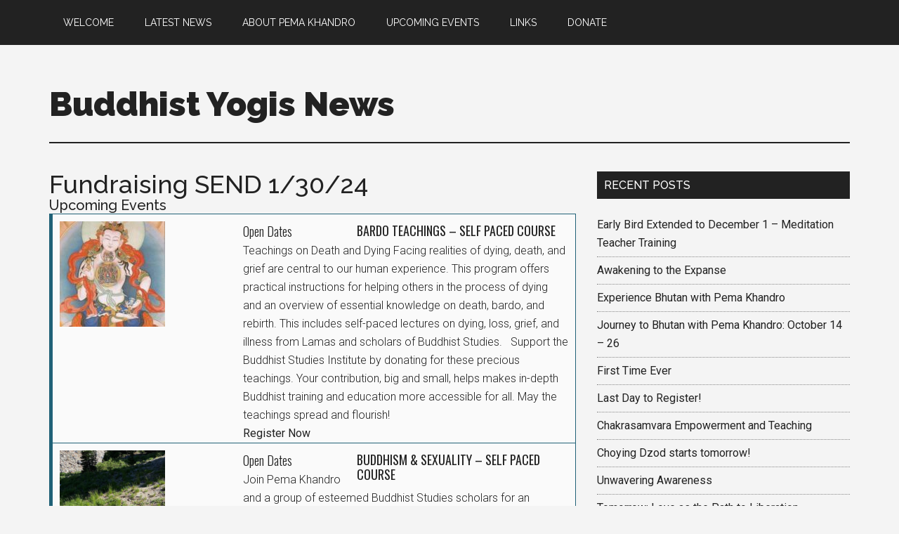

--- FILE ---
content_type: text/html; charset=UTF-8
request_url: https://pemakhandro.com/fundraising-send-1-30-24/
body_size: 15656
content:
<!DOCTYPE html>
<html lang="en-US" xmlns:fb="http://ogp.me/ns/fb#" xmlns:addthis="http://www.addthis.com/help/api-spec" >
<head >
<meta charset="UTF-8" />
<title>Fundraising SEND 1/30/24 | Buddhist Yogis News</title><meta name="viewport" content="width=device-width, initial-scale=1" />
<meta name='robots' content='max-image-preview:large' />

<!-- All in One SEO Pack 2.3.12.1 by Michael Torbert of Semper Fi Web Design[155,188] -->
<meta name="description"  content="96 *|MC:SUBJECT|* *|MC_PREVIEW_TEXT|* Buddhist Studies InstituteDear Members, Supporters and Friends,We are happy to announce that due to your generosity and" />

<link rel="canonical" href="https://pemakhandro.com/fundraising-send-1-30-24/" />
<!-- /all in one seo pack -->
<link rel='dns-prefetch' href='//fonts.googleapis.com' />
<link rel="alternate" type="application/rss+xml" title="Buddhist Yogis News &raquo; Feed" href="https://pemakhandro.com/feed/" />
<link rel="alternate" type="application/rss+xml" title="Buddhist Yogis News &raquo; Comments Feed" href="https://pemakhandro.com/comments/feed/" />
<script type="text/javascript">
window._wpemojiSettings = {"baseUrl":"https:\/\/s.w.org\/images\/core\/emoji\/14.0.0\/72x72\/","ext":".png","svgUrl":"https:\/\/s.w.org\/images\/core\/emoji\/14.0.0\/svg\/","svgExt":".svg","source":{"concatemoji":"https:\/\/pemakhandro.com\/wp-includes\/js\/wp-emoji-release.min.js?ver=6.1.9"}};
/*! This file is auto-generated */
!function(e,a,t){var n,r,o,i=a.createElement("canvas"),p=i.getContext&&i.getContext("2d");function s(e,t){var a=String.fromCharCode,e=(p.clearRect(0,0,i.width,i.height),p.fillText(a.apply(this,e),0,0),i.toDataURL());return p.clearRect(0,0,i.width,i.height),p.fillText(a.apply(this,t),0,0),e===i.toDataURL()}function c(e){var t=a.createElement("script");t.src=e,t.defer=t.type="text/javascript",a.getElementsByTagName("head")[0].appendChild(t)}for(o=Array("flag","emoji"),t.supports={everything:!0,everythingExceptFlag:!0},r=0;r<o.length;r++)t.supports[o[r]]=function(e){if(p&&p.fillText)switch(p.textBaseline="top",p.font="600 32px Arial",e){case"flag":return s([127987,65039,8205,9895,65039],[127987,65039,8203,9895,65039])?!1:!s([55356,56826,55356,56819],[55356,56826,8203,55356,56819])&&!s([55356,57332,56128,56423,56128,56418,56128,56421,56128,56430,56128,56423,56128,56447],[55356,57332,8203,56128,56423,8203,56128,56418,8203,56128,56421,8203,56128,56430,8203,56128,56423,8203,56128,56447]);case"emoji":return!s([129777,127995,8205,129778,127999],[129777,127995,8203,129778,127999])}return!1}(o[r]),t.supports.everything=t.supports.everything&&t.supports[o[r]],"flag"!==o[r]&&(t.supports.everythingExceptFlag=t.supports.everythingExceptFlag&&t.supports[o[r]]);t.supports.everythingExceptFlag=t.supports.everythingExceptFlag&&!t.supports.flag,t.DOMReady=!1,t.readyCallback=function(){t.DOMReady=!0},t.supports.everything||(n=function(){t.readyCallback()},a.addEventListener?(a.addEventListener("DOMContentLoaded",n,!1),e.addEventListener("load",n,!1)):(e.attachEvent("onload",n),a.attachEvent("onreadystatechange",function(){"complete"===a.readyState&&t.readyCallback()})),(e=t.source||{}).concatemoji?c(e.concatemoji):e.wpemoji&&e.twemoji&&(c(e.twemoji),c(e.wpemoji)))}(window,document,window._wpemojiSettings);
</script>
<style type="text/css">
img.wp-smiley,
img.emoji {
	display: inline !important;
	border: none !important;
	box-shadow: none !important;
	height: 1em !important;
	width: 1em !important;
	margin: 0 0.07em !important;
	vertical-align: -0.1em !important;
	background: none !important;
	padding: 0 !important;
}
</style>
	<link rel='stylesheet' id='magazine-pro-theme-css' href='https://pemakhandro.com/wp-content/themes/magazine-pro/style.css?ver=3.0.1' type='text/css' media='all' />
<link rel='stylesheet' id='wp-block-library-css' href='https://pemakhandro.com/wp-includes/css/dist/block-library/style.min.css?ver=6.1.9' type='text/css' media='all' />
<link rel='stylesheet' id='classic-theme-styles-css' href='https://pemakhandro.com/wp-includes/css/classic-themes.min.css?ver=1' type='text/css' media='all' />
<style id='global-styles-inline-css' type='text/css'>
body{--wp--preset--color--black: #000000;--wp--preset--color--cyan-bluish-gray: #abb8c3;--wp--preset--color--white: #ffffff;--wp--preset--color--pale-pink: #f78da7;--wp--preset--color--vivid-red: #cf2e2e;--wp--preset--color--luminous-vivid-orange: #ff6900;--wp--preset--color--luminous-vivid-amber: #fcb900;--wp--preset--color--light-green-cyan: #7bdcb5;--wp--preset--color--vivid-green-cyan: #00d084;--wp--preset--color--pale-cyan-blue: #8ed1fc;--wp--preset--color--vivid-cyan-blue: #0693e3;--wp--preset--color--vivid-purple: #9b51e0;--wp--preset--gradient--vivid-cyan-blue-to-vivid-purple: linear-gradient(135deg,rgba(6,147,227,1) 0%,rgb(155,81,224) 100%);--wp--preset--gradient--light-green-cyan-to-vivid-green-cyan: linear-gradient(135deg,rgb(122,220,180) 0%,rgb(0,208,130) 100%);--wp--preset--gradient--luminous-vivid-amber-to-luminous-vivid-orange: linear-gradient(135deg,rgba(252,185,0,1) 0%,rgba(255,105,0,1) 100%);--wp--preset--gradient--luminous-vivid-orange-to-vivid-red: linear-gradient(135deg,rgba(255,105,0,1) 0%,rgb(207,46,46) 100%);--wp--preset--gradient--very-light-gray-to-cyan-bluish-gray: linear-gradient(135deg,rgb(238,238,238) 0%,rgb(169,184,195) 100%);--wp--preset--gradient--cool-to-warm-spectrum: linear-gradient(135deg,rgb(74,234,220) 0%,rgb(151,120,209) 20%,rgb(207,42,186) 40%,rgb(238,44,130) 60%,rgb(251,105,98) 80%,rgb(254,248,76) 100%);--wp--preset--gradient--blush-light-purple: linear-gradient(135deg,rgb(255,206,236) 0%,rgb(152,150,240) 100%);--wp--preset--gradient--blush-bordeaux: linear-gradient(135deg,rgb(254,205,165) 0%,rgb(254,45,45) 50%,rgb(107,0,62) 100%);--wp--preset--gradient--luminous-dusk: linear-gradient(135deg,rgb(255,203,112) 0%,rgb(199,81,192) 50%,rgb(65,88,208) 100%);--wp--preset--gradient--pale-ocean: linear-gradient(135deg,rgb(255,245,203) 0%,rgb(182,227,212) 50%,rgb(51,167,181) 100%);--wp--preset--gradient--electric-grass: linear-gradient(135deg,rgb(202,248,128) 0%,rgb(113,206,126) 100%);--wp--preset--gradient--midnight: linear-gradient(135deg,rgb(2,3,129) 0%,rgb(40,116,252) 100%);--wp--preset--duotone--dark-grayscale: url('#wp-duotone-dark-grayscale');--wp--preset--duotone--grayscale: url('#wp-duotone-grayscale');--wp--preset--duotone--purple-yellow: url('#wp-duotone-purple-yellow');--wp--preset--duotone--blue-red: url('#wp-duotone-blue-red');--wp--preset--duotone--midnight: url('#wp-duotone-midnight');--wp--preset--duotone--magenta-yellow: url('#wp-duotone-magenta-yellow');--wp--preset--duotone--purple-green: url('#wp-duotone-purple-green');--wp--preset--duotone--blue-orange: url('#wp-duotone-blue-orange');--wp--preset--font-size--small: 13px;--wp--preset--font-size--medium: 20px;--wp--preset--font-size--large: 36px;--wp--preset--font-size--x-large: 42px;--wp--preset--spacing--20: 0.44rem;--wp--preset--spacing--30: 0.67rem;--wp--preset--spacing--40: 1rem;--wp--preset--spacing--50: 1.5rem;--wp--preset--spacing--60: 2.25rem;--wp--preset--spacing--70: 3.38rem;--wp--preset--spacing--80: 5.06rem;}:where(.is-layout-flex){gap: 0.5em;}body .is-layout-flow > .alignleft{float: left;margin-inline-start: 0;margin-inline-end: 2em;}body .is-layout-flow > .alignright{float: right;margin-inline-start: 2em;margin-inline-end: 0;}body .is-layout-flow > .aligncenter{margin-left: auto !important;margin-right: auto !important;}body .is-layout-constrained > .alignleft{float: left;margin-inline-start: 0;margin-inline-end: 2em;}body .is-layout-constrained > .alignright{float: right;margin-inline-start: 2em;margin-inline-end: 0;}body .is-layout-constrained > .aligncenter{margin-left: auto !important;margin-right: auto !important;}body .is-layout-constrained > :where(:not(.alignleft):not(.alignright):not(.alignfull)){max-width: var(--wp--style--global--content-size);margin-left: auto !important;margin-right: auto !important;}body .is-layout-constrained > .alignwide{max-width: var(--wp--style--global--wide-size);}body .is-layout-flex{display: flex;}body .is-layout-flex{flex-wrap: wrap;align-items: center;}body .is-layout-flex > *{margin: 0;}:where(.wp-block-columns.is-layout-flex){gap: 2em;}.has-black-color{color: var(--wp--preset--color--black) !important;}.has-cyan-bluish-gray-color{color: var(--wp--preset--color--cyan-bluish-gray) !important;}.has-white-color{color: var(--wp--preset--color--white) !important;}.has-pale-pink-color{color: var(--wp--preset--color--pale-pink) !important;}.has-vivid-red-color{color: var(--wp--preset--color--vivid-red) !important;}.has-luminous-vivid-orange-color{color: var(--wp--preset--color--luminous-vivid-orange) !important;}.has-luminous-vivid-amber-color{color: var(--wp--preset--color--luminous-vivid-amber) !important;}.has-light-green-cyan-color{color: var(--wp--preset--color--light-green-cyan) !important;}.has-vivid-green-cyan-color{color: var(--wp--preset--color--vivid-green-cyan) !important;}.has-pale-cyan-blue-color{color: var(--wp--preset--color--pale-cyan-blue) !important;}.has-vivid-cyan-blue-color{color: var(--wp--preset--color--vivid-cyan-blue) !important;}.has-vivid-purple-color{color: var(--wp--preset--color--vivid-purple) !important;}.has-black-background-color{background-color: var(--wp--preset--color--black) !important;}.has-cyan-bluish-gray-background-color{background-color: var(--wp--preset--color--cyan-bluish-gray) !important;}.has-white-background-color{background-color: var(--wp--preset--color--white) !important;}.has-pale-pink-background-color{background-color: var(--wp--preset--color--pale-pink) !important;}.has-vivid-red-background-color{background-color: var(--wp--preset--color--vivid-red) !important;}.has-luminous-vivid-orange-background-color{background-color: var(--wp--preset--color--luminous-vivid-orange) !important;}.has-luminous-vivid-amber-background-color{background-color: var(--wp--preset--color--luminous-vivid-amber) !important;}.has-light-green-cyan-background-color{background-color: var(--wp--preset--color--light-green-cyan) !important;}.has-vivid-green-cyan-background-color{background-color: var(--wp--preset--color--vivid-green-cyan) !important;}.has-pale-cyan-blue-background-color{background-color: var(--wp--preset--color--pale-cyan-blue) !important;}.has-vivid-cyan-blue-background-color{background-color: var(--wp--preset--color--vivid-cyan-blue) !important;}.has-vivid-purple-background-color{background-color: var(--wp--preset--color--vivid-purple) !important;}.has-black-border-color{border-color: var(--wp--preset--color--black) !important;}.has-cyan-bluish-gray-border-color{border-color: var(--wp--preset--color--cyan-bluish-gray) !important;}.has-white-border-color{border-color: var(--wp--preset--color--white) !important;}.has-pale-pink-border-color{border-color: var(--wp--preset--color--pale-pink) !important;}.has-vivid-red-border-color{border-color: var(--wp--preset--color--vivid-red) !important;}.has-luminous-vivid-orange-border-color{border-color: var(--wp--preset--color--luminous-vivid-orange) !important;}.has-luminous-vivid-amber-border-color{border-color: var(--wp--preset--color--luminous-vivid-amber) !important;}.has-light-green-cyan-border-color{border-color: var(--wp--preset--color--light-green-cyan) !important;}.has-vivid-green-cyan-border-color{border-color: var(--wp--preset--color--vivid-green-cyan) !important;}.has-pale-cyan-blue-border-color{border-color: var(--wp--preset--color--pale-cyan-blue) !important;}.has-vivid-cyan-blue-border-color{border-color: var(--wp--preset--color--vivid-cyan-blue) !important;}.has-vivid-purple-border-color{border-color: var(--wp--preset--color--vivid-purple) !important;}.has-vivid-cyan-blue-to-vivid-purple-gradient-background{background: var(--wp--preset--gradient--vivid-cyan-blue-to-vivid-purple) !important;}.has-light-green-cyan-to-vivid-green-cyan-gradient-background{background: var(--wp--preset--gradient--light-green-cyan-to-vivid-green-cyan) !important;}.has-luminous-vivid-amber-to-luminous-vivid-orange-gradient-background{background: var(--wp--preset--gradient--luminous-vivid-amber-to-luminous-vivid-orange) !important;}.has-luminous-vivid-orange-to-vivid-red-gradient-background{background: var(--wp--preset--gradient--luminous-vivid-orange-to-vivid-red) !important;}.has-very-light-gray-to-cyan-bluish-gray-gradient-background{background: var(--wp--preset--gradient--very-light-gray-to-cyan-bluish-gray) !important;}.has-cool-to-warm-spectrum-gradient-background{background: var(--wp--preset--gradient--cool-to-warm-spectrum) !important;}.has-blush-light-purple-gradient-background{background: var(--wp--preset--gradient--blush-light-purple) !important;}.has-blush-bordeaux-gradient-background{background: var(--wp--preset--gradient--blush-bordeaux) !important;}.has-luminous-dusk-gradient-background{background: var(--wp--preset--gradient--luminous-dusk) !important;}.has-pale-ocean-gradient-background{background: var(--wp--preset--gradient--pale-ocean) !important;}.has-electric-grass-gradient-background{background: var(--wp--preset--gradient--electric-grass) !important;}.has-midnight-gradient-background{background: var(--wp--preset--gradient--midnight) !important;}.has-small-font-size{font-size: var(--wp--preset--font-size--small) !important;}.has-medium-font-size{font-size: var(--wp--preset--font-size--medium) !important;}.has-large-font-size{font-size: var(--wp--preset--font-size--large) !important;}.has-x-large-font-size{font-size: var(--wp--preset--font-size--x-large) !important;}
.wp-block-navigation a:where(:not(.wp-element-button)){color: inherit;}
:where(.wp-block-columns.is-layout-flex){gap: 2em;}
.wp-block-pullquote{font-size: 1.5em;line-height: 1.6;}
</style>
<link rel='stylesheet' id='layerslider-css' href='https://pemakhandro.com/wp-content/plugins/LayerSlider/static/css/layerslider.css?ver=5.1.1' type='text/css' media='all' />
<link rel='stylesheet' id='ls-google-fonts-css' href='https://fonts.googleapis.com/css?family=Lato:100,300,regular,700,900|Open+Sans:300|Indie+Flower:regular|Oswald:300,regular,700&#038;subset=latin,latin-ext' type='text/css' media='all' />
<link rel='stylesheet' id='contact-form-7-css' href='https://pemakhandro.com/wp-content/plugins/contact-form-7/includes/css/styles.css?ver=4.7' type='text/css' media='all' />
<link rel='stylesheet' id='rs-f-css' href='https://pemakhandro.com/wp-content/plugins/retreat-booking-guru-connect/resources/frontend/rs.css?ver=wp2.3.0' type='text/css' media='all' />
<style id='rs-f-inline-css' type='text/css'>

            .rs-register-link a, .rs-button, .rs-highlight {
            border-color: #;
            color: #!important ;
            }                                    
</style>
<link rel='stylesheet' id='rs-plugin-settings-css' href='https://pemakhandro.com/wp-content/plugins/revslider/rs-plugin/css/settings.css?rev=4.3.8&#038;ver=6.1.9' type='text/css' media='all' />
<style id='rs-plugin-settings-inline-css' type='text/css'>
.tp-caption a {
color:#ff7302;
text-shadow:none;
-webkit-transition:all 0.2s ease-out;
-moz-transition:all 0.2s ease-out;
-o-transition:all 0.2s ease-out;
-ms-transition:all 0.2s ease-out;
}

.tp-caption a:hover {
color:#ffa902;
}
</style>
<link rel='stylesheet' id='rs-plugin-captions-css' href='https://pemakhandro.com/wp-content/plugins/revslider/rs-plugin/css/captions.php?rev=4.3.8&#038;ver=6.1.9' type='text/css' media='all' />
<link rel='stylesheet' id='google-fonts-css' href='//fonts.googleapis.com/css?family=Roboto%3A300%2C400%7CRaleway%3A400%2C500%2C900&#038;ver=3.0.1' type='text/css' media='all' />
      <script>
      if (document.location.protocol != "https:") {
          document.location = document.URL.replace(/^http:/i, "https:");
      }
      </script>
      <script type='text/javascript' src='https://pemakhandro.com/wp-includes/js/jquery/jquery.min.js?ver=3.6.1' id='jquery-core-js'></script>
<script type='text/javascript' src='https://pemakhandro.com/wp-includes/js/jquery/jquery-migrate.min.js?ver=3.3.2' id='jquery-migrate-js'></script>
<script type='text/javascript' src='https://pemakhandro.com/wp-content/plugins/LayerSlider/static/js/layerslider.kreaturamedia.jquery.js?ver=5.1.1' id='layerslider-js'></script>
<script type='text/javascript' src='https://pemakhandro.com/wp-content/plugins/LayerSlider/static/js/greensock.js?ver=1.11.2' id='greensock-js'></script>
<script type='text/javascript' src='https://pemakhandro.com/wp-content/plugins/LayerSlider/static/js/layerslider.transitions.js?ver=5.1.1' id='layerslider-transitions-js'></script>
<script type='text/javascript' src='https://pemakhandro.com/wp-content/plugins/retreat-booking-guru-connect/resources/frontend/rs.js?ver=wp2.3.0' id='rs-js-js'></script>
<script type='text/javascript' src='https://pemakhandro.com/wp-content/plugins/revslider/rs-plugin/js/jquery.themepunch.plugins.min.js?rev=4.3.8&#038;ver=6.1.9' id='themepunchtools-js'></script>
<script type='text/javascript' src='https://pemakhandro.com/wp-content/plugins/revslider/rs-plugin/js/jquery.themepunch.revolution.min.js?rev=4.3.8&#038;ver=6.1.9' id='revmin-js'></script>
<!--[if lt IE 9]>
<script type='text/javascript' src='https://pemakhandro.com/wp-content/themes/genesis/lib/js/html5shiv.min.js?ver=3.7.3' id='html5shiv-js'></script>
<![endif]-->
<script type='text/javascript' src='https://pemakhandro.com/wp-content/themes/magazine-pro/js/entry-date.js?ver=1.0.0' id='magazine-entry-date-js'></script>
<script type='text/javascript' src='https://pemakhandro.com/wp-content/themes/magazine-pro/js/responsive-menu.js?ver=1.0.0' id='magazine-responsive-menu-js'></script>
<link rel="https://api.w.org/" href="https://pemakhandro.com/wp-json/" /><link rel="alternate" type="application/json" href="https://pemakhandro.com/wp-json/wp/v2/posts/1674" /><link rel="EditURI" type="application/rsd+xml" title="RSD" href="https://pemakhandro.com/xmlrpc.php?rsd" />
<link rel="wlwmanifest" type="application/wlwmanifest+xml" href="https://pemakhandro.com/wp-includes/wlwmanifest.xml" />
<meta name="generator" content="WordPress 6.1.9" />
<link rel='shortlink' href='https://pemakhandro.com/?p=1674' />
<link rel="alternate" type="application/json+oembed" href="https://pemakhandro.com/wp-json/oembed/1.0/embed?url=https%3A%2F%2Fpemakhandro.com%2Ffundraising-send-1-30-24%2F" />
<link rel="alternate" type="text/xml+oembed" href="https://pemakhandro.com/wp-json/oembed/1.0/embed?url=https%3A%2F%2Fpemakhandro.com%2Ffundraising-send-1-30-24%2F&#038;format=xml" />
<link rel="pingback" href="https://pemakhandro.com/xmlrpc.php" />
<link rel="icon" href="https://pemakhandro.com/wp-content/uploads/pemakhandro-com/cropped-2015_PemaKhandroLogo_Simplified2_Ngakpa-32x32.png" sizes="32x32" />
<link rel="icon" href="https://pemakhandro.com/wp-content/uploads/pemakhandro-com/cropped-2015_PemaKhandroLogo_Simplified2_Ngakpa-192x192.png" sizes="192x192" />
<link rel="apple-touch-icon" href="https://pemakhandro.com/wp-content/uploads/pemakhandro-com/cropped-2015_PemaKhandroLogo_Simplified2_Ngakpa-180x180.png" />
<meta name="msapplication-TileImage" content="https://pemakhandro.com/wp-content/uploads/pemakhandro-com/cropped-2015_PemaKhandroLogo_Simplified2_Ngakpa-270x270.png" />
</head>
<body data-rsssl=1 class="post-template-default single single-post postid-1674 single-format-standard custom-header header-full-width content-sidebar primary-nav" itemscope itemtype="http://schema.org/WebPage"><div class="site-container"><nav class="nav-primary" itemscope itemtype="http://schema.org/SiteNavigationElement"><div class="wrap"><ul id="menu-menu" class="menu genesis-nav-menu menu-primary"><li id="menu-item-45" class="menu-item menu-item-type-post_type menu-item-object-page menu-item-home menu-item-45"><a href="https://pemakhandro.com/" itemprop="url"><span itemprop="name">Welcome</span></a></li>
<li id="menu-item-75" class="menu-item menu-item-type-post_type menu-item-object-page menu-item-75"><a href="https://pemakhandro.com/news/" itemprop="url"><span itemprop="name">Latest News</span></a></li>
<li id="menu-item-85" class="menu-item menu-item-type-post_type menu-item-object-page menu-item-85"><a href="https://pemakhandro.com/about-pema-khandro-2/" itemprop="url"><span itemprop="name">About Pema Khandro</span></a></li>
<li id="menu-item-176" class="menu-item menu-item-type-post_type menu-item-object-page menu-item-176"><a href="https://pemakhandro.com/events/" itemprop="url"><span itemprop="name">Upcoming Events</span></a></li>
<li id="menu-item-97" class="menu-item menu-item-type-post_type menu-item-object-page menu-item-97"><a href="https://pemakhandro.com/links/" itemprop="url"><span itemprop="name">Links</span></a></li>
<li id="menu-item-1042" class="menu-item menu-item-type-custom menu-item-object-custom menu-item-1042"><a href="https://ngakpainternational.secure.retreat.guru/program/the-dakini-mountain-emergency-fund/" itemprop="url"><span itemprop="name">DONATE</span></a></li>
</ul></div></nav><header class="site-header" itemscope itemtype="http://schema.org/WPHeader"><div class="wrap"><div class="title-area"><p class="site-title" itemprop="headline"><a href="https://pemakhandro.com/">Buddhist Yogis News</a></p><p class="site-description" itemprop="description">Pema Khandro and Buddhist Yogis News Archive</p></div></div></header><div class="site-inner"><div class="content-sidebar-wrap"><main class="content"><article class="post-1674 post type-post status-publish format-standard category-uncategorized entry" itemscope itemtype="http://schema.org/CreativeWork"><header class="entry-header"><h1 class="entry-title" itemprop="headline">Fundraising SEND 1/30/24</h1> 
<style type="text/css">
@import url('https://fonts.googleapis.com/css?family=Oswald');
.rs-program-with-teachers, .rs-custom-see-more-link, .rs-custom-see-less-link, .rs-program-location, .entry-meta {display:none;}
.rs-group {border-top: #206177 solid 0px; border-bottom: #206177 solid 1px; border-left: #206177 solid 5px; border-right: #206177 solid 1px; background-color: #fafafa; padding: 10px 10px 0px 10px; margin-bottom: 0px; display:none;}
.rs-group:hover {background-color: #fafafa; border-left: #206177 solid 8px; cursor: pointer; cursor: hand; }
.rs-group:nth-child(-n+6) {display:block;}
[class~='rs-group']:first-of-type {border-top: #206177 solid 1px;}
.rs-program-title {float: right; width: 65%; font-size: large;padding-top: 3px; text-transform: uppercase; font-family: 'Oswald', sans-serif;}
.rs-program-date {font-size: large; font-family: 'Oswald', sans-serif;}
</style>
<h4>Upcoming Events</h4>
        
                <div class="rs-program rs-group online-training public-teachings recorded-teachings "
             id="rs-program-id-1569">
                            <div class="rs-program-thumbnail">
                    <a href="https://pemakhandro.com/events/1569/bardo-teachings-self-paced-course"><img
                                src="https://ngakpainternational.secure.retreat.guru/wp-content/uploads/sites/159/2021/02/VajrasattvaKZheart-150x150.jpeg"
                                alt=""></a>
                </div>
            
            <div class="rs-program-content-wrap">
                                                    <h3 class="rs-program-title"><a href="https://pemakhandro.com/events/1569/bardo-teachings-self-paced-course">Bardo Teachings &#8211; Self Paced Course</a></h3>
                
                                    <h3 class="rs-program-with-teachers">With Pema Khandro, Father Francis Tiso, Lama Lhanang Rinpoche, Chagdud Khadro, Shugen Roshi, Julie Rogers, Jim Tucker, M.D., Koshin Paley Ellison and Dr. William McGrath</h3>
                
                                    <div class="rs-program-date">Open Dates</div>
                
                
                
                                    <div class="rs-program-excerpt">Teachings on Death and Dying Facing realities of dying, death, and grief are central to our human experience. This program offers practical instructions for helping others in the process of dying and an overview of essential knowledge on death, bardo, and rebirth. This includes self-paced lectures on dying, loss, grief, and illness from Lamas and scholars of Buddhist Studies. &nbsp; Support the Buddhist Studies Institute by donating for these precious teachings. Your contribution, big and small, helps makes in-depth Buddhist training and education more accessible for all. May the teachings spread and flourish!</div>
                
                
                
                
                
                
                                                                                <a class="rs-program-register-link" href="https://ngakpainternational.secure.retreat.guru/program/bardo-teachings-self-paced-course/?form=1&lang=en" target="_blank"> Register Now</a>
                                    
            </div> <!-- rs-program-content-wrap -->
        </div>

            
                <div class="rs-program rs-group online-training public-teachings recorded-teachings "
             id="rs-program-id-1568">
                            <div class="rs-program-thumbnail">
                    <a href="https://pemakhandro.com/events/1568/buddhism-sexuality-self-paced-course"><img
                                src="https://ngakpainternational.secure.retreat.guru/wp-content/uploads/sites/159/2024/02/Buddhism-Sexuality-Tile-e1709157478303-150x150.png"
                                alt=""></a>
                </div>
            
            <div class="rs-program-content-wrap">
                                                    <h3 class="rs-program-title"><a href="https://pemakhandro.com/events/1568/buddhism-sexuality-self-paced-course">Buddhism &amp; Sexuality &#8211; Self Paced Course</a></h3>
                
                                    <h3 class="rs-program-with-teachers">With Dr. Nicole Willock, Julie Regan, Ph.D., Pema Khandro, Lama Willa Miller, Amy Langenberg , Dr. Ann Gleig, Dr. Nida Chenagtsang, Lama Rod Owens, Dr. Jim Hopper, Dr. Elizabeth Call and Damchö Diana Finnegan</h3>
                
                                    <div class="rs-program-date">Open Dates</div>
                
                
                
                                    <div class="rs-program-excerpt">Join Pema Khandro and a group of esteemed Buddhist Studies scholars for an exploration of the history of Buddhist Sexualities from celibacy, to sacred sexuality in Buddhist Tantra and a simple approach to embodied integration with nature in Dzogchen. &nbsp; Support the Buddhist Studies Institute by donating for these precious teachings. Your contribution, big and small, helps makes in-depth Buddhist training and education more accessible for all. May the teachings spread and flourish!</div>
                
                
                
                
                
                
                                                                                <a class="rs-program-register-link" href="https://ngakpainternational.secure.retreat.guru/program/buddhism-sexuality-self-paced-course/?form=1&lang=en" target="_blank"> Register Now</a>
                                    
            </div> <!-- rs-program-content-wrap -->
        </div>

            
                <div class="rs-program rs-group online-training public-teachings recorded-teachings "
             id="rs-program-id-1567">
                            <div class="rs-program-thumbnail">
                    <a href="https://pemakhandro.com/events/1567/buddhist-ethics-self-paced-course"><img
                                src="https://ngakpainternational.secure.retreat.guru/wp-content/uploads/sites/159/2024/02/golden-dharma-wheel-153837012-a725e73142004472a3a4eeb973872646-copy-e1709148640442-150x150.png"
                                alt=""></a>
                </div>
            
            <div class="rs-program-content-wrap">
                                                    <h3 class="rs-program-title"><a href="https://pemakhandro.com/events/1567/buddhist-ethics-self-paced-course">Buddhist Ethics &#8211; Self Paced Course</a></h3>
                
                                    <h3 class="rs-program-with-teachers">With Pema Khandro</h3>
                
                                    <div class="rs-program-date">Open Dates</div>
                
                
                
                                    <div class="rs-program-excerpt">This course on Buddhist Ethics goes through the Five Buddhist Precepts. The five precepts form the basis of a Buddhist way of life and the vows that Buddhists Seek to follow. The Five Precepts are a discipline of freedom, honor, and precision that cover the potent themes of life from the extraordinary perspective of non-duality. &nbsp; Support the Buddhist Studies Institute by donating for these precious teachings. Your contribution, big and small, helps makes in-depth Buddhist training and education more accessible for all. May the teachings spread and flourish!</div>
                
                
                
                
                
                
                                                                                <a class="rs-program-register-link" href="https://ngakpainternational.secure.retreat.guru/program/buddhist-ethics-self-paced-course/?form=1&lang=en" target="_blank"> Register Now</a>
                                    
            </div> <!-- rs-program-content-wrap -->
        </div>

            
                <div class="rs-program rs-group online-training public-teachings recorded-teachings "
             id="rs-program-id-1563">
                            <div class="rs-program-thumbnail">
                    <a href="https://pemakhandro.com/events/1563/women-in-tantric-buddhism"><img
                                src="https://ngakpainternational.secure.retreat.guru/wp-content/uploads/sites/159/2024/02/Screen-Shot-2024-02-21-at-4.23.14-PM-150x150.png"
                                alt=""></a>
                </div>
            
            <div class="rs-program-content-wrap">
                                                    <h3 class="rs-program-title"><a href="https://pemakhandro.com/events/1563/women-in-tantric-buddhism">Women in Tantric Buddhism – Self Paced Course</a></h3>
                
                                    <h3 class="rs-program-with-teachers">With Holly Gayley, Judith Simmer-Brown, Sarah Jacoby, Amy Langenberg , Damchö Diana Finnegan, Venerable Karma Lekshe Tsomo and Pema Khandro</h3>
                
                                    <div class="rs-program-date">Open Dates</div>
                
                
                
                                    <div class="rs-program-excerpt">This is the missing history of women in Tantric Buddhism. This course addresses the fascinating story of nuns, mothers, teachers, consorts, prophets, and disciples. Taught by scholar-practitioners whose groundbreaking research on women and Buddhism has changed the way we think of Buddhist history. This course will address the history of women in Buddhism, the history of yoginis and dakinis in India and Tibet, the stories of important Buddhist women, Buddhist philosophy on gender, sex, and sexuality, and the role of the consort in historical Tibet, and contemporary manifestations and so much more. Support the Buddhist Studies Institute by donating for&hellip;</div>
                
                
                
                
                
                
                                                                                <a class="rs-program-register-link" href="https://ngakpainternational.secure.retreat.guru/program/women-in-tantric-buddhism/?form=1&lang=en" target="_blank"> Register Now</a>
                                    
            </div> <!-- rs-program-content-wrap -->
        </div>

            
                <div class="rs-program rs-group "
             id="rs-program-id-1687">
                            <div class="rs-program-thumbnail">
                    <a href="https://pemakhandro.com/events/1687/meditation-teacher-training-2026"><img
                                src="https://ngakpainternational.secure.retreat.guru/wp-content/uploads/sites/159/2025/11/Pema-Khandro_Aruna-Rigdzin_Satya-Shiva_Yeshe-Tsogyal-Cave_-Bhutan-768x947-1-150x150.png"
                                alt=""></a>
                </div>
            
            <div class="rs-program-content-wrap">
                                                    <h3 class="rs-program-title"><a href="https://pemakhandro.com/events/1687/meditation-teacher-training-2026">Meditation Teacher Training 2026</a></h3>
                
                                    <h3 class="rs-program-with-teachers">With Pema Khandro, Dr. Satya and Aruna Rig'dzin</h3>
                
                                    <div class="rs-program-date">January 26 - June 27, 2026</div>
                
                
                
                                    <div class="rs-program-excerpt">Equanimity, calm, peace, inner strength, resilience, centeredness… there are so many reasons the world needs meditation teachers. Meditation Teachers can offer important tools for relating to these tumultuous times. Meditation promotes mindfulness and equanimity – the ability to let emotional states arise and pass without becoming overwhelming. With mindfulness, we are able to become aware of our mind-states, rather than carried away by them. It promotes the state of equanimity, the ability to respond skillfully to situations. Instead of responding with knee-jerk reactions, blame, resentment and anger we can choose healthier responses, such as loving-kindness and compassion. &nbsp; "The new&hellip;</div>
                
                
                
                
                
                
                                                                                <div class="rs-registration-external rs-register-link"><a href="https://buddhiststudiesinstitute.org/meditation-teacher-training-2026/" target="_blank">Register now</a></div>                                    
            </div> <!-- rs-program-content-wrap -->
        </div>

            
                <div class="rs-program rs-group "
             id="rs-program-id-1689">
                            <div class="rs-program-thumbnail">
                    <a href="https://pemakhandro.com/events/1689/buddha-nature-longchenpas-treasury-of-words-and-meaning"><img
                                src="https://ngakpainternational.secure.retreat.guru/wp-content/uploads/sites/159/2025/11/BSI_Longchenpa-1030x1030-1-150x150.png"
                                alt=""></a>
                </div>
            
            <div class="rs-program-content-wrap">
                                                    <h3 class="rs-program-title"><a href="https://pemakhandro.com/events/1689/buddha-nature-longchenpas-treasury-of-words-and-meaning">Buddha Nature: Longchenpa&#8217;s Treasury of Words and Meaning</a></h3>
                
                                    <h3 class="rs-program-with-teachers">With Pema Khandro and Dr David Germano</h3>
                
                                    <div class="rs-program-date">February 6 - 8, 2026</div>
                
                
                
                                    <div class="rs-program-excerpt">Join us for a transformative weekend with scholars-and-practitioners of the highest calibre. In this immersive course, we dive into the luminous heart of the Dzogchen tradition through the lens of the great fourteenth-century master Longchenpa. His seminal work, the Tshig-dön mDzöd (The “Treasury of Words and Meaning”), offers a profound mapping of the mind’s nature, the ground of reality, and the path of awakening. Guided by David F. Germano — distinguished Tibetologist whose scholarship illuminates Longchenpa’s philosophical architecture. And by Tulku Pema Khandro, Ph.D.— a recognized lineage holder in the Nyingma-Kagyu streams, bridging deep contemplative practice with academic clarity. Together, they will&hellip;</div>
                
                
                
                
                
                
                                                                                Closed                                    
            </div> <!-- rs-program-content-wrap -->
        </div>

    
<p class="clear"></p>
 <p class="entry-meta"><time class="entry-time" itemprop="datePublished" datetime="2024-01-31T17:15:00+00:00">January 31, 2024</time> by <span class="entry-author" itemprop="author" itemscope itemtype="http://schema.org/Person"><a href="https://pemakhandro.com/author/buddhist-yogis/" class="entry-author-link" itemprop="url" rel="author"><span class="entry-author-name" itemprop="name">Buddhist Yogis</span></a></span>  </p></header><div class="entry-content" itemprop="text"><!-- AddThis Sharing Buttons above --><p><!DOCTYPE html><html xmlns="http://www.w3.org/1999/xhtml" xmlns:v="urn:schemas-microsoft-com:vml" xmlns:o="urn:schemas-microsoft-com:office:office"><head><br />
<!--[if gte mso 15]>
<xml>
<o:OfficeDocumentSettings>
<o:AllowPNG/>
<o:PixelsPerInch>96</o:PixelsPerInch>
</o:OfficeDocumentSettings>
</xml>
<![endif]--><br />
<meta charset="UTF-8"/><br />
<meta http-equiv="X-UA-Compatible" content="IE=edge"/><br />
<meta name="viewport" content="width=device-width, initial-scale=1"/><br />
<title>*|MC:SUBJECT|*</title></p>
<style>          img{-ms-interpolation-mode:bicubic;} 
          table, td{mso-table-lspace:0pt; mso-table-rspace:0pt;} 
          .mceStandardButton, .mceStandardButton td, .mceStandardButton td a{mso-hide:all !important;} 
          p, a, li, td, blockquote{mso-line-height-rule:exactly;} 
          p, a, li, td, body, table, blockquote{-ms-text-size-adjust:100%; -webkit-text-size-adjust:100%;} 
          @media only screen and (max-width: 480px){
            body, table, td, p, a, li, blockquote{-webkit-text-size-adjust:none !important;} 
          }
          .mcnPreviewText{display: none !important;} 
          .bodyCell{margin:0 auto; padding:0; width:100%;}
          .ExternalClass, .ExternalClass p, .ExternalClass td, .ExternalClass div, .ExternalClass span, .ExternalClass font{line-height:100%;} 
          .ReadMsgBody{width:100%;} .ExternalClass{width:100%;} 
          a[x-apple-data-detectors]{color:inherit !important; text-decoration:none !important; font-size:inherit !important; font-family:inherit !important; font-weight:inherit !important; line-height:inherit !important;} 
            body{height:100%; margin:0; padding:0; width:100%; background: #ffffff;}
            p{margin:0; padding:0;} 
            table{border-collapse:collapse;} 
            td, p, a{word-break:break-word;} 
            h1, h2, h3, h4, h5, h6{display:block; margin:0; padding:0;} 
            img, a img{border:0; height:auto; outline:none; text-decoration:none;} 
            a[href^="tel"], a[href^="sms"]{color:inherit; cursor:default; text-decoration:none;} 
            li p {margin: 0 !important;}
            .ProseMirror a {
                pointer-events: none;
            }
            @media only screen and (max-width: 480px){
                body{width:100% !important; min-width:100% !important; } 
                body.mobile-native {
                    -webkit-user-select: none; user-select: none; transition: transform 0.2s ease-in; transform-origin: top center;
                }
                body.mobile-native.selection-allowed a, body.mobile-native.selection-allowed .ProseMirror {
                    user-select: auto;
                    -webkit-user-select: auto;
                }
                colgroup{display: none;}
                img{height: auto !important;}
                .mceWidthContainer{max-width: 660px !important;}
                .mceColumn{display: block !important; width: 100% !important;}
                .mceColumn-forceSpan{display: table-cell !important; width: auto !important;}
                .mceBlockContainer{padding-right:16px !important; padding-left:16px !important;} 
                .mceBlockContainerE2E{padding-right:0px; padding-left:0px;} 
                .mceSpacing-24{padding-right:16px !important; padding-left:16px !important;}
                .mceImage, .mceLogo{width: 100% !important; height: auto !important;} 
                .mceFooterSection .mceText, .mceFooterSection .mceText p{font-size: 16px !important; line-height: 140% !important;}
                .mceText, .mceText p{font-size: 16px !important; line-height: 140% !important;}
                h1{font-size: 30px !important; line-height: 120% !important;}
                h2{font-size: 26px !important; line-height: 120% !important;}
                h3{font-size: 20px !important; line-height: 125% !important;}
                h4{font-size: 18px !important; line-height: 125% !important;}
            }
            @media only screen and (max-width: 640px){
                .mceClusterLayout td{padding: 4px !important;} 
            }
            div[contenteditable="true"] {outline: 0;}
            .ProseMirror .empty-node, .ProseMirror:empty {position: relative;}
            .ProseMirror .empty-node::before, .ProseMirror:empty::before {
                position: absolute;
                left: 0;
                right: 0;
                color: rgba(0,0,0,0.2);
                cursor: text;
            }
            .ProseMirror .empty-node:hover::before, .ProseMirror:empty:hover::before {
                color: rgba(0,0,0,0.3);
            }
            .ProseMirror h1.empty-node:only-child::before,
            .ProseMirror h2.empty-node:only-child::before,
            .ProseMirror h3.empty-node:only-child::before,
            .ProseMirror h4.empty-node:only-child::before {
                content: 'Heading';
            }
            .ProseMirror p.empty-node:only-child::before, .ProseMirror:empty::before {
                content: 'Start typing...';
            }
            a .ProseMirror p.empty-node::before, a .ProseMirror:empty::before {
                content: '';
            }
            .mceText, .ProseMirror {
                white-space: pre-wrap;
            }
body, #bodyTable { background-color: rgb(244, 244, 244); }.mceText, .mceLabel { font-family: "Helvetica Neue", Helvetica, Arial, Verdana, sans-serif; }.mceText, .mceLabel { color: rgb(0, 0, 0); }.mceSpacing-12 label { margin-bottom: 12px; }.mceSpacing-12 input { margin-bottom: 12px; }.mceSpacing-12 .mceInput + .mceErrorMessage { margin-top: -6px; }.mceSpacing-24 label { margin-bottom: 24px; }.mceSpacing-24 input { margin-bottom: 24px; }.mceSpacing-24 .mceInput + .mceErrorMessage { margin-top: -12px; }.mceInput { background-color: transparent; border: 2px solid rgb(208, 208, 208); width: 60%; color: rgb(77, 77, 77); display: block; }.mceInput[type="radio"], .mceInput[type="checkbox"] { float: left; margin-right: 12px; display: inline; width: auto !important; }.mceLabel > .mceInput { margin-bottom: 0px; margin-top: 2px; }.mceLabel { display: block; }.mceText p { color: rgb(0, 0, 0); font-family: "Helvetica Neue", Helvetica, Arial, Verdana, sans-serif; font-size: 16px; font-weight: normal; line-height: 1.5; text-align: left; letter-spacing: 0px; direction: ltr; }.mceText h1 { color: rgb(0, 0, 0); font-family: "Helvetica Neue", Helvetica, Arial, Verdana, sans-serif; font-size: 31px; font-weight: bold; line-height: 1.5; text-align: left; letter-spacing: 0px; direction: ltr; }.mceText a { color: rgb(0, 0, 0); font-style: normal; font-weight: normal; text-decoration: underline; direction: ltr; }
@media only screen and (max-width: 480px) {
            .mceText p { font-size: 16px !important; line-height: 1.5 !important; }
          }
@media only screen and (max-width: 480px) {
            .mceText h1 { font-size: 31px !important; line-height: 1.5 !important; }
          }
@media only screen and (max-width: 480px) {
            .mceBlockContainer { padding-left: 16px !important; padding-right: 16px !important; }
          }
#dataBlockId-9 p, #dataBlockId-9 h1, #dataBlockId-9 h2, #dataBlockId-9 h3, #dataBlockId-9 h4, #dataBlockId-9 ul { text-align: center; }</style>
<p></head><br />
<body><br />
<!--*|IF:MC_PREVIEW_TEXT|*--><br />
<!--[if !gte mso 9]><!----><span class="mcnPreviewText" style="display:none; font-size:0px; line-height:0px; max-height:0px; max-width:0px; opacity:0; overflow:hidden; visibility:hidden; mso-hide:all;">*|MC_PREVIEW_TEXT|*</span><!--<![endif]--><br />
<!--*|END:IF|*--><br />
<center></p>
<table border="0" cellpadding="0" cellspacing="0" height="100%" width="100%" id="bodyTable" style="background-color: rgb(244, 244, 244);">
<tbody>
<tr>
<td class="bodyCell" align="center" valign="top">
<table id="root" border="0" cellpadding="0" cellspacing="0" width="100%">
<tbody data-block-id="103" class="mceWrapper">
<tr>
<td align="center" valign="top" class="mceWrapperOuter"><!--[if (gte mso 9)|(IE)]>

<table align="center" border="0" cellspacing="0" cellpadding="0" width="660" style="width:660px;">

<tr>

<td><![endif]--></p>
<table border="0" cellpadding="0" cellspacing="0" width="100%" style="max-width:660px" role="presentation">
<tbody>
<tr>
<td style="background-color:#ffffff;background-position:center;background-repeat:no-repeat;background-size:cover" class="mceWrapperInner" valign="top">
<table align="center" border="0" cellpadding="0" cellspacing="0" width="100%" role="presentation" data-block-id="12">
<tbody>
<tr class="mceRow">
<td style="background-position:center;background-repeat:no-repeat;background-size:cover" valign="top">
<table border="0" cellpadding="0" cellspacing="0" width="100%" role="presentation">
<tbody>
<tr>
<td style="padding-top:0;padding-bottom:0" class="mceColumn" data-block-id="-4" valign="top" colspan="12" width="100%">
<table border="0" cellpadding="0" cellspacing="0" width="100%" role="presentation">
<tbody>
<tr>
<td style="padding-top:12px;padding-bottom:12px;padding-right:0;padding-left:0" class="mceBlockContainer" align="center" valign="top"><img decoding="async" data-block-id="104" width="124" height="auto" style="width:124px;height:auto;max-width:709px !important;display:block" alt="" src="https://mcusercontent.com/b7e162d00868f34cbbbe86c6f/images/7f376adc-99a3-b22f-9d25-78536b3e8efe.jpg" role="presentation" class="imageDropZone mceImage"/></td>
</tr>
<tr>
<td style="padding-top:12px;padding-bottom:12px;padding-right:24px;padding-left:24px" class="mceBlockContainer" valign="top">
<div data-block-id="105" class="mceText" id="dataBlockId-105" style="width:100%">
<h1 style="text-align: center;" class="last-child"><span style="color:#09429c;"><span style="font-family: Georgia, Times, 'Times New Roman', serif">Buddhist Studies Institute</span></span></h1>
</div>
</td>
</tr>
<tr>
<td style="padding-top:12px;padding-bottom:12px;padding-right:24px;padding-left:24px" class="mceBlockContainer" valign="top">
<div data-block-id="65" class="mceText" id="dataBlockId-65" style="width:100%">
<p><span style="font-size: 18px"><span style="font-family: Georgia, Times, 'Times New Roman', serif">Dear Members, Supporters and Friends,</span></span></p>
<p></p>
<p><span style="font-size: 18px"><span style="font-family: Georgia, Times, 'Times New Roman', serif">We are happy to announce that due to your generosity and support, $18,000 was raised for the Technology Upgrade. While falling short of the $50,000 needed, the $18,000 will allow the work on the digital upgrade to progress.</span></span></p>
<p><span style="font-size: 18px"><span style="font-family: Georgia, Times, 'Times New Roman', serif">Our next fundraising campaign will continue to raise the balance of needed funds!</span></span></p>
<p></p>
<p><span style="font-size: 18px"><span style="font-family: Georgia, Times, 'Times New Roman', serif">While it’s true the goal was not reached, $18,000 is still significant and very helpful towards our goal of taking our technology to the next level.  Thank each of you for contributing!  Whether your donation be called large or small, each donation has made an important difference and your intention to support the work of Pema Khandro and the Buddhist Studies Institute is most strongly appreciated.</span></span></p>
<p></p>
<p><span style="font-size: 18px"><span style="font-family: Georgia, Times, 'Times New Roman', serif">May your 2024 be full of happiness, good fortune and increasing bodhichitta!</span></span></p>
<p></p>
<p><span style="font-size: 18px"><span style="font-family: Georgia, Times, 'Times New Roman', serif">Wishing you an abundance of blessings,</span></span></p>
<p></p>
<p><span style="font-size: 18px"><span style="font-family: Georgia, Times, 'Times New Roman', serif">Janak</span></span></p>
<p></p>
<p></p>
<p><span style="font-family: Georgia, Times, 'Times New Roman', serif">Janak Kimmel</span></p>
<p><span style="font-family: Georgia, Times, 'Times New Roman', serif">Director of Fundraising </span></p>
<p><span style="font-family: Georgia, Times, 'Times New Roman', serif">Ngakpa International<br />Buddhist Studies Institute</span></p>
<p class="last-child"><a href="https://buddhiststudiesinstitute.org" target="_blank" rel="noopener"><span style="font-family: Georgia, Times, 'Times New Roman', serif">www.BuddhistStudiesInstitute.org</span></a></p>
</div>
</td>
</tr>
<tr>
<td style="padding-top:12px;padding-bottom:12px;padding-right:0;padding-left:0" class="mceBlockContainerE2E" align="full" valign="top"><img decoding="async" loading="lazy" data-block-id="81" width="559.9999999999999" height="auto" style="width:559.9999999999999px;height:auto;max-width:560px !important;display:block" alt="" src="https://mcusercontent.com/b7e162d00868f34cbbbe86c6f/images/f81d783a-660a-71f2-24e1-5f97926e00d6.jpg" role="presentation" class="imageDropZone mceImage"/></td>
</tr>
<tr>
<td style="background-color:transparent;padding-top:20px;padding-bottom:20px;padding-right:0;padding-left:0" class="mceBlockContainer" valign="top">
<table border="0" cellpadding="0" cellspacing="0" width="100%" style="background-color:transparent" role="presentation" data-block-id="78">
<tbody>
<tr>
<td style="min-width:100%;border-top:1px solid #000000" valign="top"></td>
</tr>
</tbody>
</table>
</td>
</tr>
<tr>
<td style="padding-top:8px;padding-bottom:8px;padding-right:8px;padding-left:8px" class="mceLayoutContainer" valign="top">
<table align="center" border="0" cellpadding="0" cellspacing="0" width="100%" role="presentation" data-block-id="11" id="section_392cd63b095c0fa1e3bc3dc36838e641" class="mceFooterSection">
<tbody>
<tr class="mceRow">
<td style="background-position:center;background-repeat:no-repeat;background-size:cover" valign="top">
<table border="0" cellpadding="0" cellspacing="12" width="100%" role="presentation">
<tbody>
<tr>
<td style="padding-top:0;padding-bottom:0;margin-bottom:12px" class="mceColumn" data-block-id="-3" valign="top" colspan="12" width="100%">
<table border="0" cellpadding="0" cellspacing="0" width="100%" role="presentation">
<tbody>
<tr>
<td style="padding-top:12px;padding-bottom:12px;padding-right:0;padding-left:0" class="mceBlockContainer" align="center" valign="top"><img decoding="async" loading="lazy" data-block-id="8" width="150" height="auto" style="width:150px;height:auto;max-width:150px !important;display:block" alt="Logo" src="https://mcusercontent.com/b7e162d00868f34cbbbe86c6f/images/7f376adc-99a3-b22f-9d25-78536b3e8efe.jpg" class="mceLogo"/></td>
</tr>
<tr>
<td style="padding-top:12px;padding-bottom:12px;padding-right:16px;padding-left:16px" class="mceBlockContainer" align="center" valign="top">
<div data-block-id="9" class="mceText" id="dataBlockId-9" style="display:inline-block;width:100%">
<p class="last-child"><em>Copyright (C) *|CURRENT_YEAR|* *|LIST:COMPANY|*. All rights reserved.</em><br />*|IFNOT:ARCHIVE_PAGE|**|LIST:DESCRIPTION|**|END:IF|*</p>
<p>Our mailing address is:<br />*|IFNOT:ARCHIVE_PAGE|**|HTML:LIST_ADDRESS_HTML|**|END:IF|*</p>
<p>Want to change how you receive these emails?<br />You can <a href="*|UPDATE_PROFILE|*">update your preferences</a> or <a href="*|UNSUB|*">unsubscribe</a></p>
</div>
</td>
</tr>
<tr>
<td class="mceLayoutContainer" align="center" valign="top">
<table align="center" border="0" cellpadding="0" cellspacing="0" width="100%" role="presentation" data-block-id="-2">
<tbody>
<tr class="mceRow">
<td style="background-position:center;background-repeat:no-repeat;background-size:cover;padding-top:0px;padding-bottom:0px" valign="top">
<table border="0" cellpadding="0" cellspacing="24" width="100%" role="presentation">
<tbody></tbody>
</table>
</td>
</tr>
</tbody>
</table>
</td>
</tr>
</tbody>
</table>
</td>
</tr>
</tbody>
</table>
</td>
</tr>
</tbody>
</table>
</td>
</tr>
</tbody>
</table>
</td>
</tr>
</tbody>
</table>
</td>
</tr>
</tbody>
</table>
</td>
</tr>
</tbody>
</table>
<p><!--[if (gte mso 9)|(IE)]></td>

</tr>

</table>

<![endif]--></td>
</tr>
</tbody>
</table>
</td>
</tr>
</tbody>
</table>
<p></center><br />
</body></html></p>
<!-- AddThis Sharing Buttons below --><!--<rdf:RDF xmlns:rdf="http://www.w3.org/1999/02/22-rdf-syntax-ns#"
			xmlns:dc="http://purl.org/dc/elements/1.1/"
			xmlns:trackback="http://madskills.com/public/xml/rss/module/trackback/">
		<rdf:Description rdf:about="https://pemakhandro.com/fundraising-send-1-30-24/"
    dc:identifier="https://pemakhandro.com/fundraising-send-1-30-24/"
    dc:title="Fundraising SEND 1/30/24"
    trackback:ping="https://pemakhandro.com/fundraising-send-1-30-24/trackback/" />
</rdf:RDF>-->
</div><footer class="entry-footer"><p class="entry-meta"><span class="entry-categories">Filed Under: <a href="https://pemakhandro.com/category/uncategorized/" rel="category tag">Buddhist Yogis Newsletter Archive</a></span> </p><div class="after-entry widget-area"><div class="wrap">
		<section id="recent-posts-4" class="widget widget_recent_entries"><div class="widget-wrap">
		<h4 class="widget-title widgettitle">Recent Posts</h4>

		<ul>
											<li>
					<a href="https://pemakhandro.com/early-bird-extended-to-december-1-meditation-teacher-training/">Early Bird Extended to December 1 – Meditation Teacher Training</a>
											<span class="post-date">November 25, 2025</span>
									</li>
											<li>
					<a href="https://pemakhandro.com/awakening-to-the-expanse/">Awakening to the Expanse</a>
											<span class="post-date">September 3, 2025</span>
									</li>
											<li>
					<a href="https://pemakhandro.com/experience-bhutan-with-pema-khandro/">Experience Bhutan with Pema Khandro</a>
											<span class="post-date">August 25, 2025</span>
									</li>
											<li>
					<a href="https://pemakhandro.com/journey-to-bhutan-with-pema-khandro-october-14-26/">Journey to Bhutan with Pema Khandro: October 14 &#8211; 26</a>
											<span class="post-date">August 16, 2025</span>
									</li>
											<li>
					<a href="https://pemakhandro.com/first-time-ever/">First Time Ever</a>
											<span class="post-date">August 1, 2025</span>
									</li>
					</ul>

		</div></section>
<section id="addthis-widget-2" class="widget atwidget"><div class="widget-wrap">
                <div class="addthis_toolbox addthis_default_style "   >
                    <a class="addthis_button_facebook_like" fb:like:layout="button_count"></a>
                    <a class="addthis_button_tweet"></a>
                    <a class="addthis_button_pinterest_pinit"></a>
                    <a class="addthis_counter addthis_pill_style"></a>
                </div></div></section>
</div></div></footer></article></main><aside class="sidebar sidebar-primary widget-area" role="complementary" aria-label="Primary Sidebar" itemscope itemtype="http://schema.org/WPSideBar">
		<section id="recent-posts-6" class="widget widget_recent_entries"><div class="widget-wrap">
		<h4 class="widget-title widgettitle">Recent Posts</h4>

		<ul>
											<li>
					<a href="https://pemakhandro.com/early-bird-extended-to-december-1-meditation-teacher-training/">Early Bird Extended to December 1 – Meditation Teacher Training</a>
									</li>
											<li>
					<a href="https://pemakhandro.com/awakening-to-the-expanse/">Awakening to the Expanse</a>
									</li>
											<li>
					<a href="https://pemakhandro.com/experience-bhutan-with-pema-khandro/">Experience Bhutan with Pema Khandro</a>
									</li>
											<li>
					<a href="https://pemakhandro.com/journey-to-bhutan-with-pema-khandro-october-14-26/">Journey to Bhutan with Pema Khandro: October 14 &#8211; 26</a>
									</li>
											<li>
					<a href="https://pemakhandro.com/first-time-ever/">First Time Ever</a>
									</li>
											<li>
					<a href="https://pemakhandro.com/last-day-to-register/">Last Day to Register!</a>
									</li>
											<li>
					<a href="https://pemakhandro.com/chakrasamvara-empowerment-and-teaching/">Chakrasamvara Empowerment and Teaching</a>
									</li>
											<li>
					<a href="https://pemakhandro.com/choying-dzod-starts-tomorrow/">Choying Dzod starts tomorrow!</a>
									</li>
											<li>
					<a href="https://pemakhandro.com/unwavering-awareness/">Unwavering Awareness</a>
									</li>
											<li>
					<a href="https://pemakhandro.com/tomorrow-love-as-the-path-to-liberation/">Tomorrow: Love as the Path to Liberation</a>
									</li>
											<li>
					<a href="https://pemakhandro.com/love-as-a-path-to-liberation/">Love as a Path to Liberation</a>
									</li>
											<li>
					<a href="https://pemakhandro.com/ngondro-starts-today-2/">Ngondro Starts Today</a>
									</li>
											<li>
					<a href="https://pemakhandro.com/ends-jan-24-final-chance-for-early-enrollment-discount-on-meditation-teacher-training/">Ends Jan 24 &#8211; Final Chance for Early Enrollment Discount on Meditation Teacher Training</a>
									</li>
											<li>
					<a href="https://pemakhandro.com/deepen-your-practice/">Deepen Your Practice</a>
									</li>
											<li>
					<a href="https://pemakhandro.com/finding-community-in-ngondro/">Finding Community in Ngondro</a>
									</li>
											<li>
					<a href="https://pemakhandro.com/meditation-teachers-needed-extended-enrollment-dates/">Meditation Teachers Needed: Extended Enrollment Dates</a>
									</li>
											<li>
					<a href="https://pemakhandro.com/message-from-pema-khandro/">Message from Pema Khandro</a>
									</li>
											<li>
					<a href="https://pemakhandro.com/foundational-buddhist-practice-with-pema-khandro/">Foundational Buddhist Practice with Pema Khandro</a>
									</li>
											<li>
					<a href="https://pemakhandro.com/new-year-meditation-marathon/">New Year Meditation Marathon</a>
									</li>
											<li>
					<a href="https://pemakhandro.com/a-new-years-gift-of-dharma-for-all/">A New Years Gift of Dharma for All</a>
									</li>
											<li>
					<a href="https://pemakhandro.com/thriving-together/">Thriving Together</a>
									</li>
					</ul>

		</div></section>
<section id="archives-2" class="widget widget_archive"><div class="widget-wrap"><h4 class="widget-title widgettitle">News Archives</h4>
		<label class="screen-reader-text" for="archives-dropdown-2">News Archives</label>
		<select id="archives-dropdown-2" name="archive-dropdown">
			
			<option value="">Select Month</option>
				<option value='https://pemakhandro.com/2025/11/'> November 2025 &nbsp;(1)</option>
	<option value='https://pemakhandro.com/2025/09/'> September 2025 &nbsp;(1)</option>
	<option value='https://pemakhandro.com/2025/08/'> August 2025 &nbsp;(3)</option>
	<option value='https://pemakhandro.com/2025/06/'> June 2025 &nbsp;(1)</option>
	<option value='https://pemakhandro.com/2025/04/'> April 2025 &nbsp;(1)</option>
	<option value='https://pemakhandro.com/2025/03/'> March 2025 &nbsp;(2)</option>
	<option value='https://pemakhandro.com/2025/02/'> February 2025 &nbsp;(2)</option>
	<option value='https://pemakhandro.com/2025/01/'> January 2025 &nbsp;(8)</option>
	<option value='https://pemakhandro.com/2024/12/'> December 2024 &nbsp;(9)</option>
	<option value='https://pemakhandro.com/2024/11/'> November 2024 &nbsp;(4)</option>
	<option value='https://pemakhandro.com/2024/10/'> October 2024 &nbsp;(4)</option>
	<option value='https://pemakhandro.com/2024/09/'> September 2024 &nbsp;(6)</option>
	<option value='https://pemakhandro.com/2024/08/'> August 2024 &nbsp;(5)</option>
	<option value='https://pemakhandro.com/2024/07/'> July 2024 &nbsp;(7)</option>
	<option value='https://pemakhandro.com/2024/06/'> June 2024 &nbsp;(5)</option>
	<option value='https://pemakhandro.com/2024/05/'> May 2024 &nbsp;(3)</option>
	<option value='https://pemakhandro.com/2024/04/'> April 2024 &nbsp;(4)</option>
	<option value='https://pemakhandro.com/2024/03/'> March 2024 &nbsp;(3)</option>
	<option value='https://pemakhandro.com/2024/02/'> February 2024 &nbsp;(7)</option>
	<option value='https://pemakhandro.com/2024/01/'> January 2024 &nbsp;(9)</option>
	<option value='https://pemakhandro.com/2023/12/'> December 2023 &nbsp;(10)</option>
	<option value='https://pemakhandro.com/2023/11/'> November 2023 &nbsp;(10)</option>
	<option value='https://pemakhandro.com/2023/10/'> October 2023 &nbsp;(7)</option>
	<option value='https://pemakhandro.com/2023/09/'> September 2023 &nbsp;(5)</option>
	<option value='https://pemakhandro.com/2023/08/'> August 2023 &nbsp;(6)</option>
	<option value='https://pemakhandro.com/2023/07/'> July 2023 &nbsp;(4)</option>
	<option value='https://pemakhandro.com/2023/06/'> June 2023 &nbsp;(5)</option>
	<option value='https://pemakhandro.com/2023/05/'> May 2023 &nbsp;(6)</option>
	<option value='https://pemakhandro.com/2023/04/'> April 2023 &nbsp;(7)</option>
	<option value='https://pemakhandro.com/2023/03/'> March 2023 &nbsp;(5)</option>
	<option value='https://pemakhandro.com/2023/02/'> February 2023 &nbsp;(6)</option>
	<option value='https://pemakhandro.com/2023/01/'> January 2023 &nbsp;(4)</option>
	<option value='https://pemakhandro.com/2022/07/'> July 2022 &nbsp;(2)</option>
	<option value='https://pemakhandro.com/2022/06/'> June 2022 &nbsp;(1)</option>
	<option value='https://pemakhandro.com/2022/03/'> March 2022 &nbsp;(2)</option>
	<option value='https://pemakhandro.com/2022/02/'> February 2022 &nbsp;(3)</option>
	<option value='https://pemakhandro.com/2022/01/'> January 2022 &nbsp;(4)</option>
	<option value='https://pemakhandro.com/2021/12/'> December 2021 &nbsp;(8)</option>
	<option value='https://pemakhandro.com/2021/11/'> November 2021 &nbsp;(9)</option>
	<option value='https://pemakhandro.com/2021/10/'> October 2021 &nbsp;(8)</option>
	<option value='https://pemakhandro.com/2021/09/'> September 2021 &nbsp;(8)</option>
	<option value='https://pemakhandro.com/2021/08/'> August 2021 &nbsp;(4)</option>
	<option value='https://pemakhandro.com/2021/07/'> July 2021 &nbsp;(5)</option>
	<option value='https://pemakhandro.com/2021/06/'> June 2021 &nbsp;(3)</option>
	<option value='https://pemakhandro.com/2021/05/'> May 2021 &nbsp;(2)</option>
	<option value='https://pemakhandro.com/2021/04/'> April 2021 &nbsp;(3)</option>
	<option value='https://pemakhandro.com/2021/03/'> March 2021 &nbsp;(6)</option>
	<option value='https://pemakhandro.com/2021/02/'> February 2021 &nbsp;(5)</option>
	<option value='https://pemakhandro.com/2021/01/'> January 2021 &nbsp;(5)</option>
	<option value='https://pemakhandro.com/2020/12/'> December 2020 &nbsp;(5)</option>
	<option value='https://pemakhandro.com/2020/11/'> November 2020 &nbsp;(5)</option>
	<option value='https://pemakhandro.com/2020/10/'> October 2020 &nbsp;(2)</option>
	<option value='https://pemakhandro.com/2020/09/'> September 2020 &nbsp;(4)</option>
	<option value='https://pemakhandro.com/2020/08/'> August 2020 &nbsp;(5)</option>
	<option value='https://pemakhandro.com/2020/07/'> July 2020 &nbsp;(1)</option>
	<option value='https://pemakhandro.com/2020/06/'> June 2020 &nbsp;(2)</option>
	<option value='https://pemakhandro.com/2020/05/'> May 2020 &nbsp;(3)</option>
	<option value='https://pemakhandro.com/2020/04/'> April 2020 &nbsp;(1)</option>
	<option value='https://pemakhandro.com/2020/03/'> March 2020 &nbsp;(1)</option>
	<option value='https://pemakhandro.com/2020/02/'> February 2020 &nbsp;(1)</option>
	<option value='https://pemakhandro.com/2020/01/'> January 2020 &nbsp;(3)</option>
	<option value='https://pemakhandro.com/2019/12/'> December 2019 &nbsp;(4)</option>
	<option value='https://pemakhandro.com/2019/11/'> November 2019 &nbsp;(2)</option>
	<option value='https://pemakhandro.com/2019/08/'> August 2019 &nbsp;(3)</option>
	<option value='https://pemakhandro.com/2019/07/'> July 2019 &nbsp;(1)</option>
	<option value='https://pemakhandro.com/2019/06/'> June 2019 &nbsp;(2)</option>
	<option value='https://pemakhandro.com/2019/05/'> May 2019 &nbsp;(2)</option>
	<option value='https://pemakhandro.com/2019/04/'> April 2019 &nbsp;(2)</option>
	<option value='https://pemakhandro.com/2019/03/'> March 2019 &nbsp;(4)</option>
	<option value='https://pemakhandro.com/2019/02/'> February 2019 &nbsp;(2)</option>
	<option value='https://pemakhandro.com/2019/01/'> January 2019 &nbsp;(2)</option>
	<option value='https://pemakhandro.com/2018/12/'> December 2018 &nbsp;(5)</option>
	<option value='https://pemakhandro.com/2018/11/'> November 2018 &nbsp;(2)</option>
	<option value='https://pemakhandro.com/2018/10/'> October 2018 &nbsp;(2)</option>
	<option value='https://pemakhandro.com/2018/09/'> September 2018 &nbsp;(4)</option>
	<option value='https://pemakhandro.com/2018/08/'> August 2018 &nbsp;(1)</option>
	<option value='https://pemakhandro.com/2018/07/'> July 2018 &nbsp;(2)</option>
	<option value='https://pemakhandro.com/2018/06/'> June 2018 &nbsp;(3)</option>
	<option value='https://pemakhandro.com/2018/05/'> May 2018 &nbsp;(4)</option>
	<option value='https://pemakhandro.com/2018/04/'> April 2018 &nbsp;(5)</option>
	<option value='https://pemakhandro.com/2018/03/'> March 2018 &nbsp;(2)</option>
	<option value='https://pemakhandro.com/2018/02/'> February 2018 &nbsp;(1)</option>
	<option value='https://pemakhandro.com/2017/12/'> December 2017 &nbsp;(3)</option>
	<option value='https://pemakhandro.com/2017/11/'> November 2017 &nbsp;(2)</option>
	<option value='https://pemakhandro.com/2017/10/'> October 2017 &nbsp;(1)</option>
	<option value='https://pemakhandro.com/2017/09/'> September 2017 &nbsp;(1)</option>
	<option value='https://pemakhandro.com/2017/08/'> August 2017 &nbsp;(1)</option>
	<option value='https://pemakhandro.com/2017/06/'> June 2017 &nbsp;(2)</option>
	<option value='https://pemakhandro.com/2017/05/'> May 2017 &nbsp;(1)</option>
	<option value='https://pemakhandro.com/2017/04/'> April 2017 &nbsp;(3)</option>
	<option value='https://pemakhandro.com/2017/03/'> March 2017 &nbsp;(2)</option>
	<option value='https://pemakhandro.com/2017/02/'> February 2017 &nbsp;(5)</option>
	<option value='https://pemakhandro.com/2017/01/'> January 2017 &nbsp;(3)</option>
	<option value='https://pemakhandro.com/2016/12/'> December 2016 &nbsp;(7)</option>

		</select>

<script type="text/javascript">
/* <![CDATA[ */
(function() {
	var dropdown = document.getElementById( "archives-dropdown-2" );
	function onSelectChange() {
		if ( dropdown.options[ dropdown.selectedIndex ].value !== '' ) {
			document.location.href = this.options[ this.selectedIndex ].value;
		}
	}
	dropdown.onchange = onSelectChange;
})();
/* ]]> */
</script>
			</div></section>
<section id="addthis-widget-4" class="widget atwidget"><div class="widget-wrap"><h4 class="widget-title widgettitle">Share the News</h4>

                <div class="addthis_toolbox addthis_default_style addthis_32x32_style"  >
                    <a class="addthis_button_preferred_1"></a>
                    <a class="addthis_button_preferred_2"></a>
                    <a class="addthis_button_preferred_3"></a>
                    <a class="addthis_button_preferred_4"></a>
                    <a class="addthis_button_compact"></a>
                    <a class="addthis_counter addthis_bubble_style"></a>
                </div></div></section>
<section id="search-2" class="widget widget_search"><div class="widget-wrap"><h4 class="widget-title widgettitle">Search this Site</h4>
<form class="search-form" itemprop="potentialAction" itemscope itemtype="http://schema.org/SearchAction" method="get" action="https://pemakhandro.com/" role="search"><meta itemprop="target" content="https://pemakhandro.com/?s={s}"/><input itemprop="query-input" type="search" name="s" placeholder="Search the site ..." /><input type="submit" value="Search"  /></form></div></section>
</aside></div></div><div class="footer-widgets"><div class="wrap"><div class="footer-widgets-1 widget-area"><section id="text-2" class="widget widget_text"><div class="widget-wrap"><h4 class="widget-title widgettitle">Contact</h4>
			<div class="textwidget">Email: info@BuddhistYogis.org</div>
		</div></section>
</div></div></div><footer class="site-footer" itemscope itemtype="http://schema.org/WPFooter"><div class="wrap"><div class="gototop">
    <p><a href="#wrap" rel="nofollow">return to top of page</a></p>
</div>
<div class="creds">
    <p>Copyright &copy;  <a href="http://ngakpa.org/pemakhandro/" title="Pema Khandro">Pema Khandro</a> &middot; 2026</p>
</div> </div></footer></div><script data-cfasync="false" type="text/javascript">
var addthis_config = {"data_track_clickback":false,"ui_atversion":300,"ignore_server_config":true};
var addthis_share = {};
</script>
                <!-- AddThis Settings Begin -->
                <script data-cfasync="false" type="text/javascript">
                    var addthis_product = "wpp-5.3.5";
                    var wp_product_version = "wpp-5.3.5";
                    var wp_blog_version = "6.1.9";
                    var addthis_plugin_info = {"info_status":"enabled","cms_name":"WordPress","plugin_name":"Share Buttons by AddThis","plugin_version":"5.3.5","anonymous_profile_id":"wp-f71c5fc31ef16040ac758f0b4edb5cc7","plugin_mode":"WordPress","select_prefs":{"addthis_per_post_enabled":true,"addthis_above_enabled":false,"addthis_below_enabled":false,"addthis_sidebar_enabled":false,"addthis_mobile_toolbar_enabled":false,"addthis_above_showon_home":true,"addthis_below_showon_home":true,"addthis_above_showon_pages":true,"addthis_below_showon_pages":true,"addthis_above_showon_categories":false,"addthis_below_showon_categories":false,"addthis_above_showon_archives":false,"addthis_below_showon_archives":false,"addthis_above_showon_posts":true,"addthis_above_showon_excerpts":true,"addthis_below_showon_posts":true,"addthis_below_showon_excerpts":true,"addthis_sidebar_showon_home":true,"addthis_sidebar_showon_posts":true,"addthis_sidebar_showon_pages":true,"addthis_sidebar_showon_archives":true,"addthis_sidebar_showon_categories":true,"addthis_mobile_toolbar_showon_home":true,"addthis_mobile_toolbar_showon_posts":true,"addthis_mobile_toolbar_showon_pages":true,"addthis_mobile_toolbar_showon_archives":true,"addthis_mobile_toolbar_showon_categories":true,"sharing_enabled_on_post_via_metabox":true},"page_info":{"template":"posts","post_type":""}};
                    if (typeof(addthis_config) == "undefined") {
                        var addthis_config = {"data_track_clickback":false,"ui_atversion":300,"ignore_server_config":true};
                    }
                    if (typeof(addthis_share) == "undefined") {
                        var addthis_share = {};
                    }
                    if (typeof(addthis_layers) == "undefined") {
                        var addthis_layers = {};
                    }
                </script>
                <script
                    data-cfasync="false"
                    type="text/javascript"
                    src="//s7.addthis.com/js/300/addthis_widget.js#pubid=wp-f71c5fc31ef16040ac758f0b4edb5cc7 "
                    
                >
                </script>
                <script data-cfasync="false" type="text/javascript">
                    (function() {
                        var at_interval = setInterval(function () {
                            if(window.addthis) {
                                clearInterval(at_interval);
                                addthis.layers(addthis_layers);
                            }
                        },1000)
                    }());
                </script>
                <link rel='stylesheet' id='addthis_output-css' href='https://pemakhandro.com/wp-content/plugins/addthis/css/output.css?ver=6.1.9' type='text/css' media='all' />
<script type='text/javascript' src='https://pemakhandro.com/wp-content/plugins/contact-form-7/includes/js/jquery.form.min.js?ver=3.51.0-2014.06.20' id='jquery-form-js'></script>
<script type='text/javascript' id='contact-form-7-js-extra'>
/* <![CDATA[ */
var _wpcf7 = {"recaptcha":{"messages":{"empty":"Please verify that you are not a robot."}},"cached":"1"};
/* ]]> */
</script>
<script type='text/javascript' src='https://pemakhandro.com/wp-content/plugins/contact-form-7/includes/js/scripts.js?ver=4.7' id='contact-form-7-js'></script>
<!--wp_footer--></body></html>
